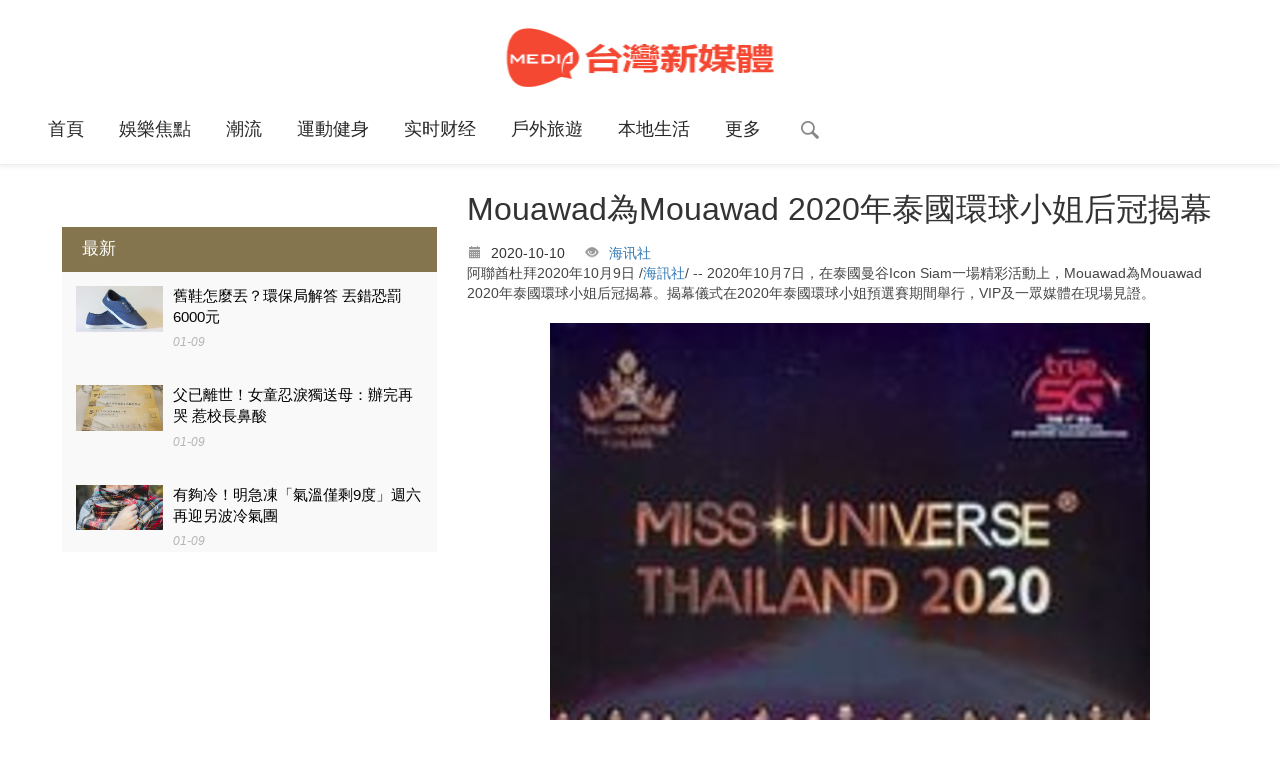

--- FILE ---
content_type: text/html;charset=UTF-8
request_url: http://twnewmedia.com/info/MouawadMouawad-2020NianTaiQiuXiaoJieHouGuanJieMu-20101016473101691998.html
body_size: 5049
content:
<!DOCTYPE html>
<html>
<head>
<title>
	Mouawad為Mouawad 2020年泰國環球小姐后冠揭幕</title>
<META name="description" content="2020年10月7日，在泰國曼谷Icon Siam一場精彩活動上，Mouawad為Mouawad 2020年泰國環球小姐后冠揭幕。揭幕儀式在2020年泰國環球小姐預選賽期間舉行，VIP及一眾媒體在現場見證。"/>
<META name="keywords" content="Mouawad為Mouawad 2020年泰國環球小姐后冠揭幕"/>
<META name="copyright" content="©版權 2009-2020 台灣新媒體" /><meta name="viewport" content="width=device-width, initial-scale=1">
<meta http-equiv="Content-Type" content="text/html; charset=utf-8" />
<link href="/page/web/0010/static/css/bootstrap.css" rel='stylesheet' type='text/css' />
<script src="/page/web/0010/static/js/jquery.min.js"></script>
<link href="/page/web/0010/static/css/style.css" rel="stylesheet" type="text/css" media="all"/>
<script type="text/javascript" src="/page/web/0010/static/js/bootstrap.js"></script>
<script src="/page/web/0010/static/js/responsiveslides.min.js"></script>
<script>
	$(function() {
		$("#slider").responsiveSlides({
			auto: true,
			nav: true,
			speed: 500,
			namespace: "callbacks",
			pager: true,
		});
	});
</script>
<script type="text/javascript" src="/page/web/0010/static/js/move-top.js"></script>
<script type="text/javascript" src="/page/web/0010/static/js/easing.js"></script>
</head>
<body>
	<div class="header">
	<div class="header-bottom">
		<div class="logo text-center">
			<a href="/">
				<img height="60" src="https://oss.ebuypress.com/up/allotment/210906/21090616395959343949.png" />
			</a>
		</div>
		<div class="navigation">
			<nav class="navbar navbar-default" role="navigation">
				<div class="wrap">
					<div class="navbar-header">
						<button type="button" class="navbar-toggle" data-toggle="collapse" data-target="#bs-example-navbar-collapse-1">
							<span class="icon-bar"></span>
							<span class="icon-bar"></span>
							<span class="icon-bar"></span>
						</button>
					</div>
					<div class="collapse navbar-collapse" id="bs-example-navbar-collapse-1">
						<ul class="nav navbar-nav">
							<li class=""><a href="/">首頁</a></li>
							<li><a href="/l/t/20070717113725676312">娛樂焦點</a></li>
									<li><a href="/l/Shang/20070717113727529316">潮流</a></li>
									<li><a href="/l/Yu/20070717113084818259">運動健身</a></li>
									<li><a href="/l/t/20070717113095184907">实时财经</a></li>
									<li><a href="/l/WenLv/20070717113080715880">戶外旅遊</a></li>
									<li><a href="/l/ShengHuo/20070717113729459922">本地生活</a></li>
									<li>
									<a href="javascript:">更多</a>
									<div class="navhide">
										<a href="/l/KeJi/20070717113733906992">科技</a>
												<a href="/l/t/20070717113723693238">遊戲設備</a>
												<a href="/l/Shang/20070717113731491202">商業</a>
												<a href="/l/JiuDian/20070717113101632976">酒店</a>
												<a href="/l/ZhiNen/20070717113090969893">智能</a>
												<a href="/l/Xin/20070717113082800271">新聞</a>
												<a href="/l/Fang/20070717113086929600">房產</a>
												<a href="/l/ShiWu/20070717113088904868">食物</a>
												<a href="/l/JianKang/20070717113099689271">健康</a>
												<a href="/l/Zi/20070717113093045691">親子</a>
												<a href="/l/Qi/20070717113721034122">汽車</a>
												<a href="/l/JiaoYu/20070717113718084165">教育</a>
												</div>
								</li>
							<li>
								<i class="ssi"><img src="/page/web/0010/static/images/search_03.png"/></i>
								<div class="ssbox clearfix">
									<input type="text" class="fl ss1" placeholder="請輸入關鍵字" id="searchData" value="" />
									<input type="submit" class="fl ss2" value="" onclick="headSearch()" />
								</div>
								<script type="text/javascript">
									function headSearch() {
										if($("#searchData").val() != null && $("#searchData").val() != ""){
											window.location.href = "/s?searchData="+$("#searchData").val();
										}else{
											alert("請輸入關鍵字");
											return false;
										}
									}
								</script>
								<script type="text/javascript">
									$(".ssi").click(function(){
										$(this).siblings(".ssbox").show();
									})
									$(document).bind("click",function(e){
								        var target = $(e.target);
								        if(target.closest(".ssbox,.ssi").length == 0){
											$(".ssbox").hide();
								        }
									})
								</script>
							</li>
							<div class="clearfix"></div>
						</ul>
						<div class="clearfix"></div>
					</div>
				</div>
			</div>
		</nav>
	</div>
</div><div class="main-body">
		<div class="wrap">
			
			<div class="col-md-4 side-bar">
				<div class="first_half">
					<div class="list_vertical">
						<section class="accordation_menu">
							<div>
								<input id="label-1" name="lida" type="radio" checked/>
								<label for="label-1" id="item1">
									<i class="ferme"></i>最新<i class="icon-plus-sign i-right1"></i>
									<i class="icon-minus-sign i-right2"></i>
								</label>
								<div class="content" id="a1">
									<div class="scrollbar" id="style-2">
										<div class="force-overflow">
											<div class="popular-post-grids">
												<div class="popular-post-grid">
															<div class="post-img">
																<a href="/info/t-2601090684.html">
																	<img src="/up/2026/0109/26010920083664649988.jpg" /></a>
															</div>
															<div class="post-text">
																<a class="pp-title" href="/info/t-2601090684.html">舊鞋怎麼丟？環保局解答 丟錯恐罰6000元</a>
																<p>01-09</p>
															</div>
															<div class="clearfix"></div>
														</div>
													<div class="popular-post-grid">
															<div class="post-img">
																<a href="/info/t-2601090683.html">
																	<img src="/up/2026/0109/26010920083617236301.jpg" /></a>
															</div>
															<div class="post-text">
																<a class="pp-title" href="/info/t-2601090683.html">父已離世！女童忍淚獨送母：辦完再哭 惹校長鼻酸</a>
																<p>01-09</p>
															</div>
															<div class="clearfix"></div>
														</div>
													<div class="popular-post-grid">
															<div class="post-img">
																<a href="/info/t-2601090682.html">
																	<img src="/up/2026/0109/26010920083566944552.jpg" /></a>
															</div>
															<div class="post-text">
																<a class="pp-title" href="/info/t-2601090682.html">有夠冷！明急凍「氣溫僅剩9度」週六再迎另波冷氣團</a>
																<p>01-09</p>
															</div>
															<div class="clearfix"></div>
														</div>
													<div class="popular-post-grid">
															<div class="post-img">
																<a href="/info/t-2601090681.html">
																	<img src="/up/2026/0109/26010920083514671901.jpg" /></a>
															</div>
															<div class="post-text">
																<a class="pp-title" href="/info/t-2601090681.html">快訊／威力彩貳獎一注獨得！頭獎槓龜 下期上看4.8億</a>
																<p>01-09</p>
															</div>
															<div class="clearfix"></div>
														</div>
													</div>
										</div>
									</div>
								</div>
							</div>
						</section>
					</div>
				</div>
				<div class="clearfix"></div>
			</div>
			<div class="col-md-8 content-right">
				<div class="blog-posts">
						<h3 class="post">
							Mouawad為Mouawad 2020年泰國環球小姐后冠揭幕</h3>
						<p class="mt_10 ifp">
							<img src="/page/web/0010/static/images/if1.png" /> 2020-10-10&nbsp;&nbsp;&nbsp;&nbsp;
							<img src="/page/web/0010/static/images/if2.png" /> <a href="https://haixunpr.org/softWare" target="_blank">海讯社</a>
							</p>
						<div class="last-article">
							<p><span style="color: rgb(70, 70, 70); font-family: Montserrat, &quot;Helvetica Neue&quot;, Helvetica, Tahoma, Arial, &quot;PingFang SC&quot;, &quot;Microsoft YaHei&quot;, SimHei, &quot;WenQuanYi Micro Hei&quot;, sans-serif; background-color: rgb(255, 255, 255);">阿聯酋杜拜2020年10月9日 /<a href="https://haixunpr.org/softWare" target="_self">海訊社</a>/ -- 2020年10月7日，在泰國曼谷Icon Siam一場精彩活動上，Mouawad為Mouawad 2020年泰國環球小姐后冠揭幕。揭幕儀式在2020年泰國環球小姐預選賽期間舉行，VIP及一眾媒體在現場見證。</span></p><p><span style="color: rgb(70, 70, 70); font-family: Montserrat, &quot;Helvetica Neue&quot;, Helvetica, Tahoma, Arial, &quot;PingFang SC&quot;, &quot;Microsoft YaHei&quot;, SimHei, &quot;WenQuanYi Micro Hei&quot;, sans-serif; background-color: rgb(255, 255, 255);"><br/></span></p><p style="text-align: center;"><span style="color: rgb(70, 70, 70); font-family: Montserrat, &quot;Helvetica Neue&quot;, Helvetica, Tahoma, Arial, &quot;PingFang SC&quot;, &quot;Microsoft YaHei&quot;, SimHei, &quot;WenQuanYi Micro Hei&quot;, sans-serif; background-color: rgb(255, 255, 255);"><img src="https://mma.prnasia.com/media2/1308710/miss_universe_thailand_2020.jpg?p=medium600" alt="Mouawad unveils the spectacular Mouawad Miss Universe Thailand 2020 Crown"/></span></p><p><br/></p><p>Mouawad第四代聯合負責人Fred Mouawad先生主持揭幕儀式，他說：「Mouawad環球小姐泰國后冠名為『真我力量』，以貼合及凸顯2020年泰國環球小姐選美盛事的主題『真正的你，真正的環球小姐』。」</p><p><br/></p><p>第五代負責人及Mouawad Diamond Impact Fund聯合創始人Jimmy Mouawad補充說：「『真我力量』后冠是精製而成的珠寶，希望傳達的訊息是，我們應該恪守自己的核心價值觀，在幫助別人的同時保持獨特，不嘗試順從外部壓力，而是透過內在美及忠於自己來找到快樂。這深刻提醒我們，每個人都獨一無二，並以自己的方式為社會作出積極貢獻。」</p><p><br/></p><p>「真我力量」后冠的設計融入歌頌泰國高貴傳統的正宗圖案，后冠的底部讓人想起大城府貴族的傳統頭飾，而上部圖案的靈感來自泰國寺廟的錯綜複雜的設計。這些圖案象徵泰國文化如何將工藝及技能的價值與美感交織在一起，以及才智及才能為何一直被視為貴族的精髓。</p><p><br/></p><p>Mouawad「真我力量」后冠以18k金精製而成，鑲有珍貴的寶石，這些寶石除了是泰國國旗的顏色之外，也各自帶有更深層的象徵意義：白色，代表伴隨真實、真誠及內在智慧而來的純淨無暇；紅色，象徵忠於自己時所釋出的強大力量；而藍色，則代表尋求真理及過有意義生活時所散發的典雅氣派。</p><p><br/></p><p>泰國環球小姐選美比賽將於2020年10月10日在Icon Siam迎來高潮，屆時將宣佈2020年泰國環球小姐冠軍得主，並以Mouawad環球小姐「真我力量」后冠加冕。</p><p><br/></p><p>海外社媒營銷：<a href="https://easybase.cc/" target="_self">https://easybase.cc</a></p><p>全球新聞發布：<a href="https://haixunpr.org/" target="_self">https://haixunpr.org/</a></p><p>中國品牌營銷：<a href="https://haixunpr.com/" target="_self">https://haixunpr.com/</a></p></div>
						<div class="iftxtb">
							<i class="fa fa-warning mr5"></i>免責聲明：本文轉載自其它媒體，轉載目的在於傳遞更多信息，並不代表本網贊同其觀點和對其真實性負責，亦不負任何法律責任。本站所有資源全部收集於互聯網，分享目的僅供大家學習與參考，如有版權或知識產權侵犯等，請給我們留言。</div>
					</div>
				</div>
			<div class="clearfix"></div>
		</div>
	</div>
	
	<div class="footer">
	<div class="footer-top">
		<div class="wrap">
			<div class="col-md-12 col-xs-16 col-sm-12 footer-grid">
				<h4 class="footer-head">
					友情鏈接</h4>
				<ul class="cat">
					<li><a href="http://hkfund.club/" target="_blank">香港金融圈</a></li>
					<li><a href="http://hkdaily.net/" target="_blank">香港日報</a></li>
					<li><a href="http://hklisting.top/" target="_blank">香港頭條</a></li>
					<li><a href="http://weeklyhongkong.com/" target="_blank">香港週報</a></li>
					<li><a href="http://macaomorning.com/" target="_blank">澳門早報</a></li>
					<li><a href="http://lotusbnews.com/" target="_blank">蓮花新聞網</a></li>
					<li><a href="http://macaoweekly.com/" target="_blank">澳門周刊</a></li>
					<li><a href="http://taiwanweekly.com/" target="_blank">台灣週報</a></li>
					<li><a href="http://taibeitv.com/" target="_blank">台北電視台</a></li>
					<li><a href="http://twnewmedia.com/" target="_blank">台灣新媒體</a></li>
					<li><a href="http://hotintaiwan.com/" target="_blank">台灣焦點</a></li>
					<li><a href="http://tvbdaily.com/" target="_blank">香港娛樂日報</a></li>
					<li><a href="http://caifutw.com/" target="_blank">財富台灣</a></li>
					<li><a href="http://haixunshe.net/" target="_blank">香港財富網</a></li>
					<li><a href="http://gcadigitalassets.com/" target="_blank">金融數字期刊</a></li>
					<li><a href="http://haixunpress.cn/" target="_blank">传媒日报社</a></li>
					<li><a href="http://cainews.com.cn/" target="_blank">财经新闻网</a></li>
					<li><a href="http://newsnews.com.cn/" target="_blank">中华新闻网</a></li>
					<li><a href="http://tournow.com.cn/" target="_blank">立马旅游网</a></li>
					<li><a href="http://5g-module.com/" target="_blank">5G模组新闻网</a></li>
					<li><a href="http://waimaotuiguang.top/" target="_blank">外贸营销期刊</a></li>
					</ul>
			</div>
			<div class="clearfix"></div>
		</div>
	</div>
	<div class="footer-bottom">
		<div class="wrap">
			<div class="copyrights col-md-12 text-center">
				<p>
					©版權 2009-2020 台灣新媒體&nbsp;&nbsp;
					&nbsp;&nbsp;
					<a href="/m" target="_blank" style="color:#fff">聯繫我們</a>&nbsp;&nbsp;
					<a href="/siteMap" target="_blank" style="color:#fff">SiteMap</a>
				</p>
			</div>
			<div class="clearfix"></div>
		</div>
	</div>
</div>

<script type="text/javascript">
	$(document).ready(function() {
		$().UItoTop({
			easingType: 'easeOutQuart'
		});
	});
</script>
<a href="#to-top" id="toTop" style="display: block;">
	<span id="toTopHover" style="opacity: 1;">
	</span>
</a></body>
</html>

--- FILE ---
content_type: text/css
request_url: http://twnewmedia.com/page/web/0010/static/css/style.css
body_size: 12505
content:
body{	padding:0;	font-family: 'Varela Round', sans-serif;	background:#fff;	word-break: break-word;}body a{    transition:0.5s all;	-webkit-transition:0.5s all;	-moz-transition:0.5s all;	-o-transition:0.5s all;	-ms-transition:0.5s all;	font-weight:400;	font-family: 'Varela Round', sans-serif;}input[type="button"],input[type="submit"]{	transition:0.5s all;	-webkit-transition:0.5s all;	-moz-transition:0.5s all;	-o-transition:0.5s all;	-ms-transition:0.5s all;}h1,h2,h3,h4,h5,h6{	margin:0;			font-weight:400;	font-family: 'Varela Round', sans-serif;}	p{	margin:0;	font-family: 'Open Sans', sans-serif;}ul{	margin:0;	padding:0;}label{	margin:0;}/*-----start-header----*/.wrap {	width:90%;	margin:0 auto;	}.header-top {    background-color: #000;    padding: 6px 0 8px 0;}.top-menu {    padding: 0 15px;	float:left;}.num {    float: right;}.num p {    color: #dddddd;    font-size: 0.93em;    text-decoration: none;    font-weight: 400;    text-transform: capitalize;}.top-menu  ul li {	display:inline-block;    margin-right: 19px;}.top-menu ul li a {    color: #dddddd;    font-size: 0.93em;	text-decoration:none;	font-weight: 400;	text-transform:capitalize;}.top-menu ul li a:hover {	color:#fff;}.header-bottom {    padding: 2em 0 0.8em 0;	border-bottom: 1px solid #eee;	box-shadow: -3px -3px 3px 0 rgba(255, 255, 255, 0.19) , 3px 0 3px 0 rgba(255, 255, 255, 0.19) , 0 3px 3px 0 rgba(216, 210, 210, 0.23);	-webkit-box-shadow: -3px -3px 3px 0 rgba(255, 255, 255, 0.19) , 3px 0 3px 0 rgba(255, 255, 255, 0.19) , 0 3px 3px 0 rgba(216, 210, 210, 0.23);	-o-box-shadow: -3px -3px 3px 0 rgba(255, 255, 255, 0.19) , 3px 0 3px 0 rgba(255, 255, 255, 0.19) , 0 3px 3px 0 rgba(216, 210, 210, 0.23);	-moz-box-shadow: -3px -3px 3px 0 rgba(255, 255, 255, 0.19) , 3px 0 3px 0 rgba(255, 255, 255, 0.19) , 0 3px 3px 0 rgba(216, 210, 210, 0.23);	-ms-box-shadow: -3px -3px 3px 0 rgba(255, 255, 255, 0.19) , 3px 0 3px 0 rgba(255, 255, 255, 0.19) , 0 3px 3px 0 rgba(216, 210, 210, 0.23);}.logo a {}.navigation {    margin-top: 15px;}.navbar-nav {	float: left;	margin: 0;}.caret {	margin-left: 3px;}.content.title h1 span.demo {	display: inline-block;	font-size: .5em;	padding: 10px;	background: #fff;	color: #333;	vertical-align: top;}.content.title .back-to-article {	position: absolute;	bottom: -20px;	left: 20px;}.content.title .back-to-article a {	padding: 10px 20px;	background: #f60;	color: #fff;	text-decoration: none;}.content.title .back-to-article a:hover {	background: #84754e;}.content.title .back-to-article a i {	margin-left: 5px;}.content.white {	background: #fff;    padding: 1em 0;}.content.black {	background: #000;}.content.black p {	color: #999;}.content.black p a {	color: #08c;}.navbar {	position: relative;	min-height: 50px;	margin-bottom: 0!important;	border: 1px solid transparent;}.navbar-default {	background-color: #fff;	border-color: #fff;}.navbar-brand {	float: left;	padding: 7px 0 0 0!important;	font-size: 18px;	line-height: 0px!important;	height: 0px!important;	text-transform: uppercase;}.navbar-default .navbar-nav>li>a {	color: #282828;	font-size: 1.4em;}.navbar-default .navbar-nav > .active > a, .navbar-default .navbar-nav > .active > a:hover, .navbar-default .navbar-nav > .active > a:focus {	color: #84754e;	background-color: #fff;}.navbar-nav > li {	margin: 15px 35px 0 0;}.navbar-nav>li>a {	padding: 0px;}.navbar-default .navbar-nav>li>a:hover,.navbar-default .navbar-nav>li>a.active {	color:#84754e;}.navbar-default .navbar-nav>.open>a, .navbar-default .navbar-nav>.open>a:hover, .navbar-default .navbar-nav>.open>a:focus {	background-color: #fff;	color: #000;}.navbar-default .navbar-brand span{	color:#ee5656!important;}.navbar-default .navbar-toggle:hover, .navbar-default .navbar-toggle:focus {	background-color: #84754E;}.navbar-default .navbar-toggle .icon-bar {	background-color:#84754E;}.navbar-toggle {	position: relative;	float: right;	margin-right: 0;	padding: 9px 10px;	margin-top: 0px;	margin-bottom: 8px;	background-color: #F9F9F9!important;	background-image: none;	border: 1px solid transparent;	border-radius: 4px;	-ms-border-radius: 4px;	-o-border-radius: 4px;	-webkit-border-radius: 4px;}.navbar-default .navbar-toggle {	border-color: #84754E;}.dropdown-menu .divider {	height: 0;	margin: 0;	overflow:none;	background: none;}.dropdown-menu .divider {	border-bottom: 1px solid #E8E7EC;	padding: 3px 0;}.main-content {	padding: 3em 0;}.dropdown-menu {	min-width: 200px;	top: 175%;}.dropdown-menu.columns-2 {	min-width: 400px;}.dropdown-menu.columns-3 {	min-width: 600px;}.dropdown-menu li a {	padding: 5px 15px;	font-weight: 300;}.multi-column-dropdown {	list-style: none;}.multi-column-dropdown li a {	display: block;	clear: both;	line-height: 1.428571429;	color: #333;	white-space: normal;}.multi-column-dropdown li a:hover {	text-decoration: none;	color: #84754E;	background: none;}	@media (max-width:767px) {	.dropdown-menu.multi-column {		min-width: 240px !important;		overflow-x: hidden;	}}@media (max-width:640px) {	.navbar-nav {		margin: 0;		margin-left: 0em;	}}/*-- search-starts --*/.sb-search {	position: absolute;	right:84px;	width: 0%;	min-width:30px;	height:45px;	float: right;	overflow: hidden;	-webkit-transition: width 0.3s;	-moz-transition: width 0.3s;	transition: width 0.3s;	-webkit-backface-visibility: hidden;}.sb-search-input {	position: absolute;	top: 0;	left: 0;	border: none;	outline: none;	background:#F9F9F9;	width: 96%;	height:45px;	margin: 0;	z-index: 10;	padding: 5px 15px;	font-size: 15px;	color: #B8B7B7;}.sb-search-input::-webkit-input-placeholder {	color: #ffffff;}.sb-search-input:-moz-placeholder {	color: #ffffff;}.sb-search-input::-moz-placeholder {	color: #efb480;}.sb-search-input:-ms-input-placeholder {	color: #ffffff;}.sb-icon-search,.sb-search-submit  {	width:30px;	height:45px;	display: block;	position: absolute;	right: 0;	top: 0;	padding: 0;	margin: 0;	line-height:71px;	text-align: center;	cursor: pointer;}.sb-search-submit {	background: #e2dee0 url('../images/search.png') no-repeat 0 0;	-ms-filter: "progid:DXImageTransform.Microsoft.Alpha(Opacity=0)"; /* IE 8 */    filter: alpha(opacity=0); /* IE 5-7 */    color: transparent;	border: none;	outline: none;	z-index: -1;	-webkit-appearance: none;}.sb-icon-search {    background:#fff url('../images/search.png') no-repeat 0px 0px;	z-index: 90;}/* Open state */.sb-search.sb-search-open,.no-js .sb-search {	width:25%;}.sb-search.sb-search-open .sb-icon-search,.no-js .sb-search .sb-icon-search {	color: #fff;	z-index: 11;}.sb-search.sb-search-open .sb-search-submit,.no-js .sb-search .sb-search-submit {	z-index: 90;}/*-- search-ends --*/.breaking_news {    float: left;    padding: 20px 40px;    background-color: #F3F3F3;	position:relative;}.breaking_news h2 {    color: #000;    font-size: 1.5em;}.breaking_news:after {    content: '';    position: absolute;    right: -7%;    top: 37%;    border-left: 10px solid #F9F9F9;    border-right: 10px solid #F9F9F9;    border-bottom: 14px solid #F3F3F3;    transform: rotate(90deg);}.marquee {    width: 80%;    margin-left:15%;    color: #777;    font-size: 1em;    padding: 20px 0;    color: #84754E;    overflow: hidden;}.move-text {    background-color: #F9F9F9;	margin-bottom:1em;}.marquee1 {    float: left;    margin-right: 6em;}.marquee2 {    float: right;}a.breaking {    color: #84754E;    font-size: 1em;    font-family: 'Open Sans', sans-serif;    font-weight: 400;}/*--- slider-css --*/.slider {	position: relative;}.rslides {  position: relative;  list-style: none;  overflow: hidden;  width: 100%;  padding: 0;  margin: 0;  }.rslides li {  -webkit-backface-visibility: hidden;  position: absolute;  display: none;  width: 100%;  left: 0;  top: 0;  }.rslides li:first-child {  position: relative;  display: block;  float: left;  }.rslides img {  display: block;  height: auto;  float: left;  width: 100%;  border: 0;  }.caption{	width: 100%;	position: absolute;	bottom: 0%;	left: 0%;	background-color: rgba(0, 0, 0, 0.58);	padding: 15px 10px 15px 10px;}.caption h3{	color: #FFF;	font-weight: 700;	font-size: 1.8em;	text-transform: uppercase;}.caption p{	color: #FFF;	line-height: 1.5em;	font-size: 0.875em;	text-align: center;	margin:1em 0 1.5em 0;}a.morebtn{	background:#3D3D3D;	padding:0.8em 0;	display:block;	font-size:0.875em;	text-transform:uppercase;	color:#FFF;	width:20%;	margin:0 auto;	transition:0.5s all ease;	-webkit-transition:0.5s all ease;	-moz-transition:0.5s all ease;	-o-transition:0.5s all ease;	-ms-transition:0.5s all ease;}a.morebtn:hover{	background:#585686;}.callbacks_tabs a:after {	content: "\f111";	font-size: 0;	font-family: FontAwesome;	visibility: visible;	display: block;	height: 12px;	width: 12px;	display: inline-block;	border: 2px solid #747474;}.callbacks_here a:after{	border: 2px solid #FFF;}.callbacks_tabs a{	visibility:hidden;}.callbacks_tabs li{	display:inline-block;}ul.callbacks_tabs.callbacks1_tabs {	position: absolute;	bottom: 14px;	z-index: 999;	left: 13px;	display:none;}.callbacks_nav {  position: absolute;  -webkit-tap-highlight-color: rgba(0,0,0,0);  top: 50%;  left: 0;  opacity: 0.7;  z-index: 3;  text-indent: -9999px;  overflow: hidden;  text-decoration: none;  height: 61px;  width: 38px;  /* background: transparent url("../images/themes.gif") no-repeat left top; */  margin-top: -45px;  }.callbacks_nav.next {  left: auto;  background-position: right top;  right: 0; } .caption a {    color: #fff;    font-size: 1.4em;    text-decoration: none;}.caption a:hover {    color: #84754e;}/*-- responsive-mediaquries --*/@media(max-width:1080px){	.caption {		width: 75%;	}}@media(max-width:1024px){	.caption {		width: 75%;	}}@media(max-width:768px){	.caption {		width: 70%;	}}@media(max-width:640px){	.caption {		width: 80%;	}}@media(max-width:480px){	.caption {		width: 85%;	}	.callbacks_nav {	  	top: 60%;	 }	.callbacks_tabs a:after {		height:4px;		width: 4px;	}	ul.callbacks_tabs.callbacks1_tabs {		bottom: 10px;		left: 4px;	}}@media(max-width:320px){	.caption {		width: 98%;	}	.callbacks_nav {	  	top: 63%;	 }	a.morebtn {		width: 50%;		font-size: 0.8em;		padding:0.6em 0.5em; 	}	.callbacks_tabs a:after {		height:4px;		width: 4px;	}	ul.callbacks_tabs.callbacks1_tabs {		bottom: 10px;		left: 4px;	}}.main-body {    padding: 0px 0 2em 0;    margin-top: 20px;}h3.title-head {    font-size: 2.5em;    color: #84754E;    padding: 5px 10px 7px;	text-transform: Capitalize;}.articles header {    border-bottom: 1px solid #84754e;}.articles {    margin: 4em 0;}.article {	border-bottom: 1px solid #eee;    margin-top: 2.5em;    padding-bottom: 2em;}.article:last-child {    border: none;}.article-left {    width: 50%;    float: left;	margin-right:3%;}.article-right {    float: right;    width: 47%;}.article-left img {    width: 100%;	opacity:0.8;    transition:0.5s all;	-webkit-transition:0.5s all;	-moz-transition:0.5s all;	-o-transition:0.5s all;	-ms-transition:0.5s all;}.article-left img:hover {	opacity:1;    transition:0.5s all;	-webkit-transition:0.5s all;	-moz-transition:0.5s all;	-o-transition:0.5s all;	-ms-transition:0.5s all;}a.title {    font-size: 1.9em;    color: #000;}a.title:hover {	color:#84754e;}.article-title p {    color: #B5B3B3;    font-size: 0.875em;    font-style: italic;    margin: 0.5em 0;	text-transform: uppercase;}span.glyphicon.glyphicon-comment,span.glyphicon.glyphicon-eye-open,span.glyphicon.glyphicon-thumbs-up,.glyphicon.glyphicon-time {    font-size: 10px;    margin: 0 4px 0 20px;}a.span_link {    color: #C5C5C5;}a.span_link:hover {    color: #84754e;}.article-text p {    color: #777;    line-height: 2em;    margin: 1.5em 0 0.8em 0;    font-size: 0.95em;}.article-text a {	font-size:1em;	color:#000;}.article-text a {    float: right;}.article-text a:hover {	color:#000;}.article-left iframe {	min-height:200px;}.life-style header {    border-bottom: 1px solid #84754e;    padding-bottom: 4px;}.life-style-left-grid {	float:left;	width:48%;	margin-right:4%;}.life-style-left-grid img,.life-style-right-grid img {	width:100%;	margin-bottom: 1em;}.life-style-right-grid {	float:left;	width:48%;}.life-style-grids {    margin-top: 2em;}/*-- technology-page --*/.tech-main {	margin:1.5em 0;	}.tech img {    width: 100%;}.tech {	width:32%;	float:left;	}.technology {    margin-bottom: 4em;}.tech-middle {	margin:0 2%;	}.world-news-grid {	width:31.5%;	float:left;	margin-right:2.75%;	margin-top: 3%;}.world-news-grid img {	width:100%;	margin-bottom: 0.5em;}.world-news-grid:nth-child(3){	margin-right:0;}.world-news-grid p {    color: #777;    line-height: 2em;    margin: 0.5em 0 0.8em 0;    font-size: 0.95em;}.latest-articles {    margin-top: 2em;}.latest-articles header {    border-bottom: 1px solid #84754e;    padding-bottom: 4px;}/*-- //technology-page --*//*-- side-bar --*/p.sign {    color: #202021;    font-size: 0.875em;    font-weight: normal;    line-height: 1.5em;    margin: 0 0 8px 0;}h1.side-title-head {    font-size: 1.7em;    margin-bottom: 0.5em;    color: #84754e;}h3.side-title-head {    font-size: 1.7em;    margin-bottom: 0.5em;    color: #84754e;}.newsletter input[type="text"] {    width: 72%;    padding: 7px 10px;    border: none;    font-size: 0.9em;    font-weight: 600;    color: #D2D2D2;    outline: none;    background: #fff;    font-weight: 400;    border: 1px solid #D2D2D2;    margin: 5px 0;}.newsletter input[type="submit"] {    color: #fff;    font-size: 0.9em;    width: 27%;    border: none;    padding: 8px 0;    outline: none;    background: #1f1f1f;    text-transform: uppercase;    text-align: center;    margin-left: -5px;}.newsletter input[type="submit"]:hover {	background-color:#84754e;}.newsletter {    padding: 15px;    border: 1px solid #F5F5F5;    background-color: #FDFDFD;}.accordation_menu label {	line-height:43px;	font-weight:400;}.accordation_menu label{	display: block;	position: relative;	padding:0px 20px;	height:45px;	cursor: pointer;	z-index: 20;	transition: background-color .7s;	-webkit-transition: background-color .7s;	-moz-transition: background-color .7s;	-o-transition: background-color .7s;	-ms-transition: background-color .7s;	margin-bottom: 1px;	border-bottom: 1px solid #84754e;}.accordation_menu input{	display: none;}/*** Right Icon ***/.accordation_menu label i.i-right1,.accordation_menu label i.i-right2{	float:right;	margin-right:15px;	padding:6px 0 0 0;	transition:all .7s;	-webkit-transition:all .7s;	-moz-transition:all .7s;	-o-transition:all .7s;	-ms-transition:all .7s;}.accordation_menu label i.i-right2{	display:none;}.accordation_menu input:checked + label i.i-right1{	display:none;}.accordation_menu input:checked + label i.i-right2{	display:block;}/*** .content Class *********************/.content{	position: relative;	height: 0px;	margin-top: -1px;	overflow:hidden;	z-index: 10;	-webkit-transition: height 0.3s ease-in-out, box-shadow 0.6s linear;	-moz-transition: height 0.3s ease-in-out, box-shadow 0.6s linear;	-o-transition: height 0.3s ease-in-out, box-shadow 0.6s linear;	-ms-transition: height 0.3s ease-in-out, box-shadow 0.6s linear;	transition: height 0.3s ease-in-out, box-shadow 0.6s linear;}.content h4{	padding:8px 0 7px 15px;}.content h6{	padding:8px 15px 10px 15px;	margin:10px;	border-top:1px solid #999999;}.content h6 i{	padding:0 5px;	font-size:10px;}.accordation_menu input:checked ~ div.content{	height:280px;	background:#f9f9f9;}/*** For Change Animation Effects ****/.accordation_menu input:checked ~ .content p{       	-webkit-animation: zoomIn .7s 1;	animation: zoomIn .7s 1;}.accordation_menu input:checked ~ .content h6{       	-webkit-animation: fadeIn 2s 1;	animation: fadeIn 2s 1;}.accordation_menu a, .accordation_menu p{}.accordation_menu h4{	color: #01C675;	padding: 15px 0 15px 15px;	font-size: 1.2em;	font-weight: 600;            /*Main Color*/}.accordation_menu label{	background: #84754e;                         	color:#fff;	font-size:17px;}.accordation_menu label:hover{                 	background:#fff;           /*Main Color*/	color:#555;}.accordation_menu input:checked + label,.accordation_menu input:checked + label:hover{ 	background: #84754e;	color: #fff;    font-size:17px;	    font-family: 'Varela Round', sans-serif;}.list_vertical {	margin:3em 0;}.side-bar-article img {    width: 100%;}.side-bar-article {	position:relative;	margin-top:15px;}.side-bar-article-title {	position:absolute;	bottom:0;	left:0;	background-color:rgba(0, 0, 0, 0.58);	padding:0.5em 0.5em;}.side-bar-article-title a {    color: #fff;    font-size: 1.4em;    text-decoration: none;}.side-bar-article-title a:hover {    color: #fff;}.tags{	margin:3em 0;}.tags header {    border-bottom: 1px solid #84754e;    padding-bottom: 4px;	margin-bottom: 1em;}.tags a:hover {	color:#84754E;}a.tag1 {    font-size: 1.8em;    margin: 0px 10px 0 0;}a.tag2 {    font-size: 1.3em;    margin: 0px 10px 0 0;}a.tag3 {    font-size: 1.5em;    margin: 0px 10px 0 0;}a.tag4 {    font-size: 1.8em;    margin: 0px 10px 0 0;}a.tag5 {    font-size: 1.9em;    margin: 0px 10px 0 0;}a.tag6 {    font-size: 1.4em;    margin: 0px 10px 0 0;}a.tag7 {    font-size: 1.1em;    margin: 0px 10px 0 0;}a.tag8 {    font-size: 1.6em;    margin: 0px 10px 0 0;}a.tag9 {    font-size: 1em;    margin: 0px 10px 0 0;}a.tag10 {    font-size: 0.9em;    margin: 0px 10px 0 0;}a.tag11 {    font-size: 1.2em;    margin: 0px 10px 0 0;}a.tag12 {    font-size: 1.8em;    margin: 0px 10px 0 0;}a.tag13 {    font-size: 1.5em;    margin: 0px 10px 0 0;}a.tag14 {    font-size: 1.2em;    margin: 0px 10px 0 0;}a.tag15 {    font-size: 1.1em;    margin: 0px 10px 0 0;}a.tag16 {    font-size: 1.5em;    margin: 0px 10px 0 0;}a.tag17 {    font-size: 1.5em;    margin: 0px 10px 0 0;}a.tag18 {    font-size: 1.8em;    margin: 0px 10px 0 0;}a.tag19 {    font-size: 1em;    margin: 0px 10px 0 0;}a.tag20 {    font-size: 1.2em;    margin: 0px 10px 0 0;}.tags a{	text-decoration:none;		color: #9C9C9C;}.tags p {    font-size: 1.3em;}h3.title-popular {    font-size: 2.5em;    color: #84754E;    padding: 5px 10px 7px;	text-transform: Capitalize;}.popular-news header {    border-bottom: 1px solid #84754e;    padding-bottom: 4px;    margin-bottom: 1em;}.popular-grid {    margin-top: 2em;	margin-bottom: 4em;}.popular-grid iframe {	height:250px;}.popular-grid img {	width:100%;	margin-bottom:0.8em;}.c-image{	float:left;	width:48%;	margin-right:3%;}.c-image img {	width:100%;}.c-text {	float:left;	width:49%;}.sc-image{	float:left;	width:30%;	margin-right:3%;}.sc-image img {	width:100%;}.sc-text {	float:left;	width:67%;}.s-grid-left {	float:left;	width:49%;	margin-right:2%;}.s-grid-right {	float:right;	width:49%;}.s-grid-small{	margin-top:1.5em;}a.power {    display: block;    font-size: 1.4em;    color: #000;	margin-top: 0.5em;}.sc-text p {    color: #B5B3B3;    font-size: 0.875em;    font-style: italic;    margin: 0.5em 0;	text-transform: uppercase;}a.power:hover {	color: #84754e;}.c-text h6 {	color:#000;	font-size:0.95em;	font-weight:300;	text-transform:uppercase;}.c-text p {    color: #B5B3B3;    font-size: 0.875em;    font-style: italic;    margin: 0.5em 0;}.sc-text h6 {	color:#000;	font-size:0.95em;	font-weight:300;	text-transform:uppercase;}a.reu {	font-size: 1em;    color: #84754e;    float: right;	text-decoration: underline;}a.reu:hover {    color: #000;}.sports-top {	margin-bottom:2em;}.cricket {    margin-top: 3em;}.popular-grid p {    color: #B5B3B3;    font-size: 0.875em;    font-style: italic;    margin: 0.5em 0;	text-transform: uppercase;}.cricket header {    border-bottom: 1px solid #84754e;    padding-bottom: 4px;	margin-bottom:2em;}.popular-post-grid{	padding:1em;}.post-img {	float:left;	width:25%;	margin-right:3%;}.post-img img {	width:100%;}.post-text {	float:left;	width:72%;}.post-text p {    color: #B5B3B3;    font-size: 0.875em;    font-style: italic;    margin: 0.5em 0;	text-transform: uppercase;}a.pp-title {    font-size: 1.05em;    color: #000;}a.pp-title:hover {    color: #84754e;}.response-text-right p {    font-size: 0.95em;    margin: 0 0 1em;    line-height: 2em;    color: #AFAFAF;}.media-left.response-text-left a {    color: #000;    font-size: 1em;    display: block;    margin-top: 6px;}.media-body.response-text-right ul li {	color: #84754e;    font-size: 0.95em;	display:inline-block;}.media-body.response-text-right ul li a{    color: #CECECE;    font-size: 1em;    display: block;    margin-top: 6px;	margin-left:2em;}.media-body.response-text-right ul li a:hover {	color:#a71930;}.response {    padding: 1em;}.scrollbar{	float: left;	height:280px;	width:100%;	overflow-y: scroll;}.force-overflow{	min-height: 330px;}#style-2::-webkit-scrollbar-track{	-webkit-box-shadow: inset 0 0 6px rgba(0,0,0,0.3);	background-color:#fff;}#style-2::-webkit-scrollbar{	width:5px;	background-color: #84754e;}#style-2::-webkit-scrollbar-thumb{	-webkit-box-shadow: inset 0 0 6px rgba(0,0,0,.3);	background-color: #84754e;}/*-- Short Codes --*/a#home-tab,a#profile-tab,a#myTabDrop1 {    padding: 12px! important;}.show-grid [class^=col-] {    background: #fff;  text-align: center;  margin-bottom: 10px;  line-height: 2em;  border: 10px solid #f0f0f0;}.show-grid [class*="col-"]:hover {  background: #e0e0e0;}.grid_3{	margin-bottom:2em;}.xs h3, h3.m_1{	color:#000;	font-size:1.7em;	font-weight:300;	margin-bottom: 1em;}.grid_3 p{  color: #999;  font-size: 0.85em;  margin-bottom: 1em;  font-weight: 300;}.grid_4{	background:none;	margin-top:50px;}.label {  font-weight: 300 !important;  border-radius:4px;  	-webkit-border-radius: 4px;	-o-border-radius: 4px;	-moz-border-radius: 4px;	-ms-border-radius: 4px;}  .grid_5{	background:none;	padding:2em 0;}.grid_5 h3, .grid_5 h2, .grid_5 h1, .grid_5 h4, .grid_5 h5, h3.hdg, h3.bars {	color: #000;    font-size: 2em !important;    margin: 0 0 1em;}.table > thead > tr > th, .table > tbody > tr > th, .table > tfoot > tr > th, .table > thead > tr > td, .table > tbody > tr > td, .table > tfoot > tr > td {  border-top: none !important;}.tab-content > .active {  display: block;  visibility: visible;}.pagination > .active > a, .pagination > .active > span, .pagination > .active > a:hover, .pagination > .active > span:hover, .pagination > .active > a:focus, .pagination > .active > span:focus {  z-index: 0;}.badge-primary {  background-color: #03a9f4;}.badge-success {  background-color: #8bc34a;}.badge-warning {  background-color: #ffc107;}.badge-danger {  background-color: #e51c23;}.grid_3 p{  line-height: 2em;  color: #888;  font-size: 0.9em;  margin-bottom: 1em;  font-weight: 300;}.bs-docs-example {  margin: 1em 0;}section#tables  p { margin-top: 1em;}.tab-container .tab-content {  border-radius: 0 2px 2px 2px;  	-webkit-border-radius:  0 2px 2px 2px;	-o-border-radius:  0 2px 2px 2px;	-moz-border-radius:  0 2px 2px 2px;	-ms-border-radius:  0 2px 2px 2px;  border: 1px solid #e0e0e0;  padding: 16px;  background-color: #ffffff;}.table td, .table>tbody>tr>td, .table>tbody>tr>th, .table>tfoot>tr>td, .table>tfoot>tr>th, .table>thead>tr>td, .table>thead>tr>th {  padding: 15px!important;}.tab-content > .active {  display: block;  visibility: visible;}.label {  font-weight: 300 !important;}.label {  padding: 4px 6px;  border: none;  text-shadow: none;}.nav-tabs {  margin-bottom: 1em;}.alert {  font-size: 0.85em;}h1.t-button,h2.t-button,h3.t-button,h4.t-button,h5.t-button {line-height:1.8em;  margin-top:0.5em;  margin-bottom: 0.5em;}li.list-group-item1 {  line-height: 2.5em;}.input-group {  margin-bottom: 20px;  }.in-gp-tl{padding:0;}.in-gp-tb{padding-right:0;}.list-group {  margin-bottom: 48px;} ol {  margin-bottom: 44px;}h2.typoh2{    margin: 0 0 10px;}h2.heading {    color: #2C333D;    font-size: 2.5em;    text-transform: uppercase;}.typrography {    padding: 5em 0;}.grid_3 h3 {	padding-bottom: .5em;    font-size: 3em;    color: #84754E;}.grid_4 h3 {	color: #666161;	padding-bottom:0;	font-size: 2em;    letter-spacing: 0;}.grid_4 h3 {	padding: 12px 0;}.grid_5 h1, h2, h3, h4, h5, h6 {	padding: 12px 0;	padding: 0;}h3.first {	padding-bottom: .5em;    font-size: 2.8em;    color: #84754E;}.input-group {    margin-bottom: 20px;}h3.bars {    padding-bottom: .5em;    font-size: 3em;    color: #84754E;}.page-header h1 {    padding-bottom: .5em;    font-size: 3em;    color: #84754E;}section#tables h2 {    padding-bottom: .5em;    font-size: 2.8em;    color: #84754E;}div#myTabContent {    margin-top: 0.5em;}/*-- //Short Codes --*/.breadcrumb {    padding: 10px 17px;    list-style: none;    background-color: #FCFCFC;    border-radius: 0;	margin-bottom: 3em;	margin-top: 2em;}.breadcrumb > li a {    color: #84754E;    font-size: 0.9em;}.breadcrumb > .active {    color: #C7C7C7;}.categories {    padding: 15px;    border: 1px solid #F5F5F5;    background-color: #FDFDFD;    margin-bottom: 2em;}.categories header {    margin-bottom: 1em;}.categories ul li {	list-style-type:none;	margin:0 0 10px 0;}.categories ul li a {	color:#000;	font-size:1.1em;	text-decoration:none;}.categories ul li a:hover {	color:#84754E;}.last-article {	background: #fff;	padding: 0 0 2em 0em;}.last-article img{	max-width: 80%;}p.artext {	color: #9F9F9F;    font-size: 1.1em;    line-height: 2em;    font-weight: 400;	margin-top: 1.5em;}.client-message{	color: #D2D2D2;    font-size: 1em;    line-height: 1.8em;    font-weight: 400;}.last-article h3 {	color: #333333;	font-size: 1.6em;	font-weight:700;		margin:1.5em 0;}ul.categories {	margin:2em 0;}ul.categories li {	display:inline-block;	margin:0 1em 0 0;}ul.categories li a {	color: #74797e;    background: #F3F3F3;    text-decoration: none;    padding: 4px 10px 6px;    font-size: 1.1em;    font-weight: 500;}ul.categories li a:hover {	background-color:#D8D8D8;	color:#000;}.share_grid ul li a i {    width: 35px;    height: 35px;    background: url('../images/img-sprite.png') no-repeat 0px 0px;    display: inline-block;	float:left;}.share_grid ul li {	list-style-type: none;    padding-top: 1em;    border-bottom: 1px solid #eee;    padding-bottom: 1em;}.share_grid h3 {    font-size: 1.8em;    padding-bottom: 0.5em;    padding-top: 0.5em;    width: 100%;    border-bottom: 1px solid #eee;}.share_grid ul li a {	display:block;	font-family: 'Open Sans', sans-serif;    font-weight: 400;}.share_grid ul li a:hover {	opacity:0.7;	}.share_grid ul li span {    display: block;    font-size: 1em;    color: #84754E;}.views{    float: left;	    width: 74%;	    margin-left: 10px;}.share_grid ul li label {    font-size: 0.9em;    color: #000000;    font-weight: 400;}.share_grid ul li a i.facebook {	background-position: -150px 0px;}.share_grid ul li a i.twitter {	background-position: -186px 0px;}.share_grid ul li a i.linkedin {	background-position: -221px 0px;}.share_grid ul li a i.pinterest {	background-position: -258px 0px;}.share_grid ul li a i.email {	background-position: -295px 0px;}.client {	float:left;	width:8%;	margin-right:7%;}.client img {	width:100%;	border-radius:50%;	-web-kit-border-radius:50%;	-o-border-radius:50%;	-ms-border-radius:50%;	}.client-message {	float:left;	width:70%;}.blog-posts h3 {    line-height: 1.5em;    font-size: 2.5em;    font-weight: 400;}.content-left {    padding-left: 0;}.side-bar {    padding-right: 0;	padding-left:30px;}.blog-posts {	/*border-left:1px solid #eee;	*/	padding-left:15px;}.blog-posts iframe {	width:100%;	height:400px;}.client-message i.fa.fa-calendar {	font-size: 10px;	margin-right: 6px;	vertical-align: baseline;}.response h4 {    color: #000000;    font-size: 1.5em;    font-weight: 600;	margin-bottom:1.5em;}.related-posts{	margin:4em 0;	}.thumbnail {	border-radius:0;	margin-bottom: 14px;}.related-grids h5 a {    color: #B1B0AE;	font-size: 1em;}.related-grids h5 a:hover {    color: #84754e;}.related-grids {    padding: 0 5px;}a.thumbnail:hover, a.thumbnail:focus, a.thumbnail.active {    border-color: #84754e;}.related-posts h4 {    color: #000000;    font-size: 1.5em;    font-weight: 600;    margin-bottom: 1em;}.response-text-left h5 a {	text-decoration: none;	color: #37393d;}.response-text-left h5 a:hover{	text-decoration: none;	color:#FDD580;	transition:.5s all;}.response-text-left h5{  font-weight: 400;  font-size: 14px;  margin: 1em 0 0 0;}.response-text-right p {  color: #727272;  font-size: 0.9em;  margin: 0 0 1em;}.response-text-right ul{	padding:0;		text-align: right;}.response-text-right ul li{  display: inline-block;  color: #727272;  font-size: 13px;  margin-right: 1em;}.response-text-right ul li a{    color:#ff9900;  font-size: 14px;  font-weight: 400;}.response-text-right ul li a:hover{	color:#146eb4;	text-decoration:none;}.media-left a img {  width: 100%;}.media {    margin-top: 35px;}.coment-form  {	margin-top:6em;}.coment-form h4 {    color: #000000;    font-size: 1.5em;    font-weight: 600;    margin-bottom: 1.5em;}.coment-form input[type="text"] {  display: block;  background: none;  color: #999;  border:1px solid #BDBBBB;  width: 70%;  margin-bottom: 5px;  outline: none;  font-size: 13px;  font-weight: 300;  padding: 13px 15px;}.coment-form input[type="email"] {	background: none;  color: #999;  border:1px solid #BDBBBB;	  width: 70%;	margin-bottom: 5px;	outline: none;	font-size: 13px;	font-weight: 300;	padding: 13px 15px;}.coment-form textarea {	background: none;  color: #999;  border:1px solid #BDBBBB;	width: 100%;	display: block;	height: 150px;	outline: none;	font-size: 13px;	font-weight: 300;	resize: none;	padding: 13px 15px;}.coment-form input[type="submit"] {  background:  #84754e;  border: 1px solid #f4f4f4;  padding: .8em 0;  width: 100%;  margin-top: .5em;  font-size: 15px;  color: #fff;  letter-spacing: 0.5px;  outline: none;  transition:.5s all;  -webkit-transition:.5s all;  -moz-transition:.5s all;  -o-transition:.5s all;  -ms-transition:.5s all;}.coment-form input[type="submit"]:hover{	color: #fff;	background:#000;	outline: none;  transition:.5s all;  -webkit-transition:.5s all;  -moz-transition:.5s all;  -o-transition:.5s all;  -ms-transition:.5s all;}/*-- sports --*/.photos {	margin-top:4em;}.photos header {    border-bottom: 1px solid #84754e;    padding-bottom: 4px;    margin-bottom: 2em;}.articles.sports {    margin: 0;}.fashion-photos {    margin: 2em 0 4em 0;}/*-- //sports --*//*--Fashion--*/.blog-poast-info {	background:#f3f3f3;	padding: 0.8em 1em;}.blog-top.two {  padding: 0;}.fashion-right  h3  a,.fashion-right  h3,.fashion-left  h3  a,.fashion-left  h3  {    color: #000000;    font-size: 1.5em;    font-weight: 400;    text-transform: none;}.fashion-right  h3  a:hover,.fashion-left  h3  a:hover {	color: #84754e;}.fashion-right p,.fashion-left p {	color: #777;    line-height: 2em;    margin: 0.8em 0 0.8em 0;    font-size: 0.95em;}.fashion-right h3,.fashion-left h3{	margin:0.6em 0 0em;}.fashion-left {	margin-bottom: 2.5em;    width: 48%;    float: left;		}.fashion-right{	margin-bottom: 2.5em;    width: 48%;    float: left;    margin-left: 4%;}p.m_10 {	font-size: 0.85em;	color: #555;	line-height: 1.8em;	padding: 2% 0;}p.m_11 {	font-size: 0.85em;	color: #555;	line-height: 1.8em;}.fashion-right a img,.fashion-left a img {  width: 100%;}p.fdate {    margin: 0;	color: #828080;}a.span_link1 {    color: #828080;}/*-- Fashion-page --*//*-- //side-bar --*/#toTop {  display: none;  text-decoration: none;  position: fixed;  bottom: 14px;  right: 3%;  overflow: hidden;  width: 40px;  height: 40px;  border: none;  text-indent: 100%;  background: url("../images/to-top1.png") no-repeat 0px 0px;}/*-- footer --*/.footer-top {    background-color: #1f1f1f;    padding: 2em 0;}a.flogo img {    width: 50%;}.footer-grid p {    color: #979797;    font-size: 0.9em;    line-height: 2em;    margin-top: 1em;}h4.footer-head {    font-size: 1.5em;    color: #84754e;    margin-bottom: 1em;}ul.cat li {	list-style-type:none;	margin:0.85em 0;	float: left;	display: inline-block;	margin-right: 20px;}ul.cat li  a{	color: #979797;	font-size: 0.95em;	font-weight: 400;}ul.flickr li {    width: 20%;    float: left;	display:inline-block;	margin:0 3px 3px 0;}ul.flickr li img {	width:100%;	border:1px solid #1f1f1f;    transition:0.5s all;	-webkit-transition:0.5s all;	-moz-transition:0.5s all;	-o-transition:0.5s all;	-ms-transition:0.5s all;}ul.flickr li img:hover {	border:1px solid #84754e;    transition:0.5s all;	-webkit-transition:0.5s all;	-moz-transition:0.5s all;	-o-transition:0.5s all;	-ms-transition:0.5s all;}ul.location li  a{	color: #979797;	font-size: 1.1em;}ul.cat li  a:hover {	color: #84754e;}ul.location li  a:hover {	color: #84754e;}ul.location li {	float:left;	display:inline-block;	margin: 0;}ul.location li:nth-child(2) {    float: right;    width: 85%;	color: #979797;    font-size: 0.95em;    line-height: 2em;	text-transform:lowercase;	margin: 0;}span.glyphicon.glyphicon-map-marker,span.glyphicon.glyphicon-earphone ,.glyphicon.glyphicon-envelope {    color: #fff;    font-size: 12px;    background-color: #84754e;    padding: 6px;    border-radius: 50%;	vertical-align: top;}span.glyphicon.glyphicon-map-marker {    margin-top: 3px;}span.hq {    color: #979797;    font-size: 1em;    margin-bottom: 1em;    display: block;}ul.location {    margin-top: 1em;}.footer-bottom {    background-color: #353535;    padding: 1em 0;}.copyrights {	float:left;}.footer-social-icons ul {    float: right;}.footer-social-icons {	float:right;}.copyrights p {    color: #979797;    font-size: 0.9em;	margin-top: 0.8em;}.copyrights p a {	color:#84754e;	margin-left:2px;}.footer-social-icons ul li {	display:inline-block;	margin:0 0.2em;}.footer-social-icons ul li a{	width:30px;	height:30px;	background:url('../images/img-sprite.png') no-repeat 0px 0px;	display:inline-block;}.footer-social-icons ul li a.facebook {	background-position:0px 0px;}.footer-social-icons ul li a.facebook:hover {	background-position:0px -30px;}.footer-social-icons ul li a.twitter {	background-position:-30px 0px;}.footer-social-icons ul li a.twitter:hover {	background-position:-30px -30px;}.footer-social-icons ul li a.flickr {	background-position:-60px 0px;}.footer-social-icons ul li a.flickr:hover {	background-position:-60px -30px;}.footer-social-icons ul li a.googleplus {	background-position:-90px 0px;}.footer-social-icons ul li a.googleplus:hover {	background-position:-90px -30px;}.footer-social-icons ul li a.dribbble {	background-position:-120px 0px;}.footer-social-icons ul li a.dribbble:hover {	background-position:-120px -30px;}/*-- //footer --*//*-- contact --*/.map iframe{	width:100%;	border:none;	min-height:300px;}.contact_grid{	padding:5em 0 2em;}.contact-top h3 {	color: #000;    font-size: 2.2em;    text-transform: capitalize;    margin: 0 0 5px;}p.contact_msg {	color: #000;	font-size:1.1em;	margin-bottom: 10px;}.to input[type="text"] {	padding: 10px;	width: 31%;	font-size: 1em;	margin: 10px 0;	border: 1px solid #999;	color: #999;	background: none;	float: left;	outline: none;}.text textarea {	width: 77.3%;	font-size: 1em;	margin: 10px 0;	border: 1px solid #999;	color: #999;	outline: none;	background: none;	height: 120px;	padding: 10px;	resize: none;	float: left;}.form-submit1 {	float: left;	margin: 10px 0px 0 0px;}.form-submit1 input[type="submit"] {	color: #fff;	font-size: 1.1em;	padding: 10px 15px;	text-transform: uppercase;	background: #84754e;	display: inline-block;	-webkit-transition: all 0.3s ease-out;	-moz-transition: all 0.3s ease-out;	-ms-transition: all 0.3s ease-out;	-o-transition: all 0.3s ease-out;	transition: all 0.3s ease-out;	border: none;	cursor: pointer;	outline: none;}.form-submit1 input[type="submit"]:hover{	background:#131313;	-webkit-transition: all 0.3s ease-out;	-moz-transition: all 0.3s ease-out;	-ms-transition: all 0.3s ease-out;	-o-transition: all 0.3s ease-out;	transition: all 0.3s ease-out;}.contact-top_right h3 {	color: #000;    font-size: 2.2em;    text-transform: capitalize;    margin: 0 0 5px;}p.m_msg {    color: #000;	font-size: 13px;	margin: 10px 0;}.contact-top_right p {	color: #969696;    font-size: 0.95em;    line-height: 2em;}ul.contact_info {	padding: 0;	list-style: none;	margin: 2em 0 0 0;}ul.contact_info span {	color:#000;	font-size:1.1em;}span.msg a {    color: #84754e;    font-size: 1em;}.map {    margin-top: 3em;}.contact-top{	padding-left:0;}/*-- //contact --*//*-- sports --*/.nbs-flexisel-container {	position: relative;	max-width: 100%;}.nbs-flexisel-inner {	overflow: hidden;	margin:3em 0;}.nbs-flexisel-item > img {	cursor: pointer;	position: relative;}.nbs-flexisel-container {	position: relative;	max-width: 100%;	margin-top:2%;}.nbs-flexisel-ul {	position: relative;	width: 9999px;	margin: 0px;	padding: 0px;	list-style-type: none;	text-align: center;}.nbs-flexisel-inner {	overflow: hidden;	margin: 0 auto;	width:100%;}.nbs-flexisel-item {	float: left;	margin:0px;	padding:0px;	cursor: pointer;	position: relative;	display: inline-block;}.course_demo{	padding: 3% 3% 3% 3%;}.nbs-flexisel-item img {	  width: 93%;	  cursor: pointer;	  position: relative;	  margin-bottom: 0px;	  display:inline;}/*** Navigation ***/.nbs-flexisel-nav-left,.nbs-flexisel-nav-right {  width:44px;  height:60px;  position: absolute;  cursor: pointer;  z-index: 100;  display:none;}.nbs-flexisel-nav-left {  	left: -7em;	background: url(../images/left.png) 0px 0px no-repeat;  display:none;}.nbs-flexisel-nav-right {	right: -7em;	background: url(../images/right.png) 0px 0px no-repeat;  display:none;}/*-- //sports --*//*-- about us --*/h2.head {    font-size: 2.5em;    color: #000;}.about h5 {    font-size: 1.3em;    margin-top: 0.8em;    text-transform: uppercase;    color: #676767;}address {    width: 100%;    color: #767676;    font-size: 0.9em;    line-height: 2.4em;}.more-address b, strong {    color: #000000!important;	font-size: 1.2em;}address a {    color: #444;    font-size: 1em;    line-height: 1.8em;}address a:hover {	color: #84754E;}.about p {    color: #777;    line-height: 2.2em;    margin: 1.5em 0 0.8em 0;    font-size: 0.97em;}.more-address {    margin-top: 2em;}/*-- //about us --*/.privacy p {    color: #777;    line-height: 2.2em;    margin: 1.5em 0 0.8em 0;    font-size: 0.97em;}.privacy ul li a {    color: #777;    line-height: 2.2em;    margin: 1.5em 0 0.8em 0;    font-size: 0.97em;    transition:0.5s all;	-webkit-transition:0.5s all;	-moz-transition:0.5s all;	-o-transition:0.5s all;	-ms-transition:0.5s all;}.privacy ul li a:hover {	color: #84754E;    transition:0.5s all;	-webkit-transition:0.5s all;	-moz-transition:0.5s all;	-o-transition:0.5s all;	-ms-transition:0.5s all;}.privacy ul {	padding-left:2em;	margin-top:2em;}.privacy ul li {	margin:1em 0;}/*-- responsive-design starts-here --*/@media screen and (max-width: 1920px) {	a.title {		font-size: 2em;	}	a.power {		display: block;		font-size: 1.8em;	}	.marquee {		width: 80%;		margin-left: 15%;	}	.sb-search {		right: 110px;	}		.tags p {		font-size: 1.3em;	}	ul.location li:nth-child(2) {		width: 90%;		margin: 3px 0 0 0;	}	.article-left iframe {		min-height: 270px;	}	.text textarea {		width: 82.3%;	}}@media screen and (max-width: 1680px) {	.marquee {		width: 75%;		margin-left: 18%;	}}@media screen and (max-width: 1440px) {	.marquee {		width: 70%;		margin-left: 20%;	}	.sb-search {		right: 71px;	}	a.title {		font-size: 1.9em;	}	a.power {		font-size: 1.4em;	}	.tags p{			font-size: 1em;	}	ul.location li:nth-child(2) {		width: 85%;		margin: 0;	}	.article-left iframe {		min-height: 200px;	}	.text textarea {		width: 77.3%;	}	.breaking_news:after {		right: -7%;		top: 37%;	}}@media screen and (max-width: 1366px) {	a.power {		font-size: 1.3em;	}	.wrap {		width: 95%;	}	.move-text {		margin-bottom: 2em;	}	.logo a img {		width: 21%;	}	.navbar-default .navbar-nav>li>a {		font-size: 1.3em;	}	a.breaking {		font-size: 0.95em;	}	.fashion-right h3 a, .fashion-right h3, .fashion-left h3 a, .fashion-left h3 {		font-size: 1.4em;	}	.footer-top {		padding: 4em 0 3em 0;	}	.sb-search {		right: 33px;	}	.contact-top h3 ,.contact-top_right h3 {		font-size: 2em;	}	.privacy ul li a {		font-size: 0.96em;	}	.breaking_news:after {		right: -7%;		top: 37%;	}}@media screen and (max-width: 1280px) {	h3.title-head {		font-size: 2.3em;	}	a.title {		font-size: 1.8em;	}		.article-text p {		margin: 1.2em 0 0.8em 0;	}	.articles {		margin: 4em 0 2em;	}	.tags p {		font-size: 0.96em;	}	h3.title-popular {		font-size: 2.3em;	}	a.power {		font-size: 1.25em;	}	h2.head {		font-size: 2.3em;	}	.about h5 {		font-size: 1.2em;	}	.about p,.privacy p {		font-size: 0.96em;	}	address {		font-size: 0.9em;	}	.blog-posts h3 {		font-size: 2.3em;	}		.views {		width: 70%;	}	.blog-posts iframe {		height: 350px;	}	.share_grid {		padding-left: 0;	}	.contact_grid {		padding: 5em 0 0em;	}	h2.heading {		font-size: 2.3em;	}	.popular-grid {		margin-bottom: 3em;	}	.marquee {		width: 70%;		margin-left: 23%;	}	.breaking_news:after {		right: -7%;		top: 38%;	}}@media screen and (max-width: 1200px) {	ul.categories li a {		font-size: 1.05em;	}}@media screen and (max-width: 1080px) {	.logo a img {		width: 25%;	}	.navbar-nav > li {		margin: 12px 28px 0 0;	}	.header-bottom {		padding: 1.7em 0 0.4em 0;	}	.navbar-default .navbar-nav>li>a {		font-size: 1.25em;	}	.sb-search {		right: 25px;	}	.breaking_news {		padding: 16px 30px;	}	.breaking_news:after {		top: 37%	}	.marquee {		width: 72%;		margin-left: 23%;		font-size: 0.95em;		padding: 16px 0;	}	.content-left {		padding-right: 0;	}	h3.title-head {		font-size: 2.2em;	}	h3.title-popular {		font-size: 2.2em;	}	.article {		margin-top: 2.5em;		padding-bottom: 2.5em;	}	a.title {		font-size: 1.6em;	}	.article-title p {		font-size: 0.8em;		margin: 0 0 0.5em 0;	}	a.pp-title {		font-size: 1em;	}	.popular-post-grid {		padding: 0.8em;	}	.post-text p {		font-size: 0.8em;	}	.side-bar-article-title a {		font-size: 1.2em;	}	a.power {		font-size: 1.2em;	}	.sc-text p,.popular-grid p {		font-size: 0.8em;	}	.c-text h6 {		font-size: 0.9em;	}	.col-md-4.footer-grid {		padding: 0;	}		ul.location li:nth-child(2) {		width: 82%;	}	ul.location li a {		margin-top: 2px;	}	.footer-top {		padding: 3em 0 3em 0;	}	.popular-grid iframe {		height: 200px;	}	h2.heading {		font-size: 2.1em;	}	.fashion-right h3 a, .fashion-right h3, .fashion-left h3 a, .fashion-left h3 {		font-size: 1.3em;	}	.blog-poast-info {		padding: 0.5em 1em;	}	h2.head {		font-size: 2.2em;	}	.about h5 {		font-size: 1.15em;		margin-top: 0.5em;	}	.contact-top h3, .contact-top_right h3 {		font-size: 1.95em;	}	.contact_grid {		padding: 4em 0 0em;	}	.map {		margin-top: 2em;	}	.map iframe {		min-height: 275px;	}	.share_grid h3 {		font-size: 1.65em;	}	.views {		width: 65%;	}	.blog-posts h3 {		font-size: 2.2em;	}	.blog-posts iframe {		height: 300px;	}	.share_grid ul li span {		font-size: 0.95em;	}	.share_grid ul li label {		font-size: 0.875em;	}	ul.categories {		padding: 10px 5px;	}	ul.categories li a {		padding: 4px 10px 6px;		font-size: 1em;	}	ul.categories li {		margin: 0 0.5em 0 0;	}	.related-posts {		margin: 2em 0 4em 0;	}	.related-grids {		padding: 0 3px;	}	.thumbnail {		padding: 1px;	}}@media screen and (max-width: 1024px) {	.logo a img {		width: 25%;	}	.navbar-nav > li {		margin: 12px 28px 0 0;	}	.header-bottom {		padding: 1.7em 0 0.4em 0;	}	.navbar-default .navbar-nav>li>a {		font-size: 1.25em;	}	.sb-search {		right: 25px;	}	.breaking_news {		padding: 16px 30px;	}	.breaking_news:after {		top: 37%	}	.marquee {		width: 72%;		margin-left: 23%;		font-size: 0.95em;		padding: 16px 0;	}	.content-left {		padding-right: 0;	}	h3.title-head {		font-size: 2.2em;	}	h3.title-popular {		font-size: 2.2em;	}	.article {		margin-top: 2.5em;		padding-bottom: 2.5em;	}	a.title {		font-size: 1.6em;	}	.article-title p {		font-size: 0.8em;		margin: 0 0 0.5em 0;	}	a.pp-title {		font-size: 1em;	}	.popular-post-grid {		padding: 0.8em;	}	.post-text p {		font-size: 0.8em;	}	.side-bar-article-title a {		font-size: 1.2em;	}	a.power {		font-size: 1.2em;	}	.sc-text p,.popular-grid p {		font-size: 0.8em;	}	.c-text h6 {		font-size: 0.9em;	}	.col-md-4.footer-grid {		padding: 0;	}		ul.location li:nth-child(2) {		width: 82%;	}	ul.location li a {		margin-top: 2px;	}	.footer-top {		padding: 3em 0 3em 0;	}	.popular-grid iframe {		height: 200px;	}	h2.heading {		font-size: 2.1em;	}	.fashion-right h3 a, .fashion-right h3, .fashion-left h3 a, .fashion-left h3 {		font-size: 1.3em;	}	.blog-poast-info {		padding: 0.5em 1em;	}	h2.head {		font-size: 2.2em;	}	.about h5 {		font-size: 1.15em;		margin-top: 0.5em;	}	.contact-top h3, .contact-top_right h3 {		font-size: 1.95em;	}	.contact_grid {		padding: 4em 0 0em;	}	.map {		margin-top: 2em;	}	.map iframe {		min-height: 275px;	}	.share_grid h3 {		font-size: 1.65em;	}	.views {		width: 65%;	}	.blog-posts h3 {		font-size: 2.2em;	}	.blog-posts iframe {		height: 300px;	}	.share_grid ul li span {		font-size: 0.95em;	}	.share_grid ul li label {		font-size: 0.875em;	}	ul.categories {		padding: 10px 5px;	}	ul.categories li a {		padding: 4px 10px 6px;		font-size: 1em;	}	ul.categories li {		margin: 0 0.5em 0 0;	}	.related-posts {		margin: 2em 0 4em 0;	}	.related-grids {		padding: 0 3px;	}	.thumbnail {		padding: 1px;	}	.breaking_news h2 {		font-size: 1.35em;	}}@media screen and (max-width: 991px) {	.wrap {		width: 85%;	}	.col-md-4.footer-grid {		padding: 0 15px;	}	.marquee {		width: 70%;		margin-left: 26%;	}	.copyrights p {		margin-top: 0.7em;	}	ul.flickr li {		width: 23%;	}	h4.footer-head {		margin-bottom: 0.7em;	}		.col-md-3.col-xs-12.footer-grid {		margin-top: 2em;	}	a.title {		font-size: 1.7em;	}	ul.location li:nth-child(2) {		width: 95%;		margin: 3px 0 0 0;	}	.side-bar {		padding-left: 0;		margin-top: 4em;		width: 100%;		float: left;	}	.dropdown-menu.columns-2 {		min-width: 360px;	}	.sb-search {		right: 71px;	}	.first_half {		width:48%;		margin-right:4%;			float:Left;			}	.secound_half {		width:45%;			float:Left;			}	.tags {		margin: 0 0 3em 0;	}	.col-md-4.contact-top_right {		padding-left: 0;		margin-top: 2em;	}	.share_grid {		width: 20%;		float: Left;	}	.single-post {		width: 80%;		float: right;	}	.related-grids {		width: 25%;		float: left;	}}@media screen and (max-width: 900px) {	.wrap {		width: 95%;	}	.sb-search.sb-search-open, .no-js .sb-search {		width: 32%;	}	.sb-search {		right: 22px;	}	.dropdown-menu.columns-2 {		min-width: 335px;	}}@media screen and (max-width: 800px) {	.wrap {		width: 95%;	}	.logo a img {		width: 28%;	}	.move-text {		margin-bottom: 1.4em;	}	.marquee {		width: 67%;		margin-left: 30%;	}	.sb-search {		right: 19px;	}	.sb-search.sb-search-open, .no-js .sb-search {		width: 32%;	}	.navbar-default .navbar-nav>li>a {		font-size: 1.2em;	}	.navbar-nav > li {		margin: 10px 20px 0 0;	}		.header-bottom {		padding: 1.5em 0 0.2em 0;	}	.dropdown-menu.columns-2 {		min-width: 280px;	}	h3.title-head {		font-size: 2.1em;	}	a.title {		font-size: 1.65em;	}	h3.title-popular {		font-size: 2.1em;	}	.main-body {		padding: 0px 0 4em 0;	}	.col-md-3.col-xs-12.footer-grid {		margin-top: 3em;	}	.col-md-2.col-xs-6.col-sm-2.footer-grid {		width: 20%;	}	.col-md-4.col-xs-6.col-sm-6.footer-grid {		width: 46%;	}	h2.head {		font-size: 2.1em;	}	.copyrights p {		margin-top: 0.5em;	}	.breaking_news {		padding: 16px 27px;	}	.breaking_news:after {		right: -9%;	}}@media screen and (max-width: 768px) {	.dropdown-menu.columns-2 {		min-width: 260px;	}	.contact-top h3, .contact-top_right h3 {		font-size: 1.85em;	}	h2.heading {		font-size: 2em;	}	.map iframe {		min-height: 250px;	}	.share_grid {		padding-right: 5px;	}	.footer-top {		padding: 3em 0 2em 0;	}}@media screen and (max-width: 720px) {	.col-md-2.col-xs-6.col-sm-2.footer-grid {		width: 48%;	}	.col-md-4.col-xs-6.col-sm-6.footer-grid {		width: 60%;		margin-top: 2em;	}	ul.location li:nth-child(2) {		width: 94%;	}	.logo a img {		width: 30%;	}	.breaking_news {		padding: 16px 20px;	}	.navigation {		margin-top: 0;	}	.navbar-nav > li {		margin: 20px 0;	}	.navbar-nav .open .dropdown-menu {		border: 1px solid #eee;		margin-top: 10px;	}	.col-sm-6 {		float: Left;		width: 50%;		padding: 0 10px;	}	.dropdown-menu.multi-column {		min-width: 460px !important;	}	.sb-search.sb-search-open, .no-js .sb-search {		width: 50%;	}	.breadcrumb {		margin-bottom: 2em;	}	.share_grid h3 {		font-size: 1.5em;	}}@media screen and (max-width: 640px) {	.top-menu ul li a,.num p {		font-size: 0.9em;	}	.logo a img {		width: 32%;	}	.navbar-toggle {		padding: 7px 9px;	}	.breaking_news h2 {		font-size: 1.2em;	}	.breaking_news {		padding: 14px 18px;	}	.marquee {		padding: 14px 0;	}	.breaking_news:after {		top: 35%;		right: -11%;	}	.caption a {		font-size: 1.3em;	}	h3.title-head {		font-size: 2em;	}	a.title {		font-size: 1.45em;	}	.article-text p {		margin: 1em 0 0.8em 0;		font-size: 0.9em;	}	h3.title-popular {		font-size: 2em;	}	.copyrights {		float: none;		text-align: Center;	}	.footer-social-icons {		width: 40%;		margin: 2% 30% 0 0;	}	a.power {		font-size: 1.15em;	}	.c-text h6 {		font-size: 0.8em;	}	h2.head {		font-size: 2em;	}	.about h5 {		font-size: 1.1em;	}	.contact-top h3, .contact-top_right h3 {		font-size: 1.8em;	}	h2.heading {		font-size: 1.85em;	}	.tags p {		font-size: 0.94em;	}	.fashion-right h3 a, .fashion-right h3, .fashion-left h3 a, .fashion-left h3 {		font-size: 1.25em;	}	ul.categories li a {		padding: 4px 9px 6px;	}	.views {		width: 60%;	}}@media screen and (max-width: 600px) {	.breaking_news:after {		right: -8%;		border-left: 8px solid #F9F9F9;		border-right: 8px solid #F9F9F9;		border-bottom: 12px solid #F3F3F3;	}	.breaking_news {		padding: 14px 15px;	}	a.breaking {		font-size: 0.92em;	}	.marquee {		width: 65%;		margin-left: 32%;	}	.footer-social-icons {		width: 42%;		margin: 2% 29% 0 0;	}	.article-left iframe {		min-height: 180px;	}	.popular-grid iframe {		height: 180px;	}	.top-menu ul li a, .num p {		font-size: 0.875em;	}	h2.head {		font-size: 1.9em;	}	.about h5 {		font-size: 1em;	}	h2.heading {		font-size: 1.8em;	}	.to input[type="text"] {		width: 30%;	}	.blog-posts h3 {		font-size: 2em;	}	ul.categories li a {		padding: 4px 6px 6px;	}	.blog-posts iframe {		height: 250px;	}	.views {		width: 57%;	}	.fashion-right {		width: 49%;		margin-left: 2%;	}	.fashion-left {		width: 49%;	}}@media screen and (max-width: 480px) {	.top-menu ul li {		margin-right: 9px;	}	.top-menu ul li a, .num p {		font-size: 0.85em;	}	.logo a img {		width: 35%;	}	.secound_half {		width: 80%;	}	.first_half {		width: 80%;		margin-right: 0;	}	.breaking_news h2 {		font-size: 1.1em;	}	.breaking_news {		padding: 12px 14px;	}	.marquee {		padding: 12px 0;	}	.breaking_news:after {		right: -10%;	}	.marquee {		width: 60%;		margin-left: 36%;	}	.caption a {		font-size: 1.1em;	}	h3.title-head {		font-size: 1.9em;	}	.article-right {		width: 100%;		margin-top: 4%;	}	.article-left {		width: 70%;		margin-right: 0;	}	.article {		margin-top: 2em;		padding-bottom: 2em;	}	a.title {		font-size: 1.6em;	}	.s-grid-left {		width: 80%;		margin-right: 0;	}	.s-grid-right {		float: left;		width: 80%;	}	.side-bar {		margin-top: 3em;	}	.tags {		margin: 3em 0 3em 0;	}	.footer-social-icons {		width: 52%;		margin: 2% 24% 0 0;	}	ul.location li:nth-child(2) {		width: 90%;	}	.col-md-4.col-xs-6.col-sm-6.footer-grid {		width: 75%;	}	.col-md-2.col-xs-6.col-sm-2.footer-grid {		width: 100%;	}	.col-md-3.col-xs-6.col-sm-4.footer-grid {		width: 100%;		margin-bottom:2em;	}	.footer-grid p {		margin-top: 0.5em;	}	h2.head {		font-size: 1.8em;	}	.about h5 {		font-size: 0.95em;	}	h2.heading {		font-size: 1.7em;	}	.map {		margin-top: 1.5em;	}	.map iframe {		min-height: 230px;	}	.to input[type="text"] {		width: 100%;		margin-left: 0!important;	}	.text textarea {		width: 100%;		height: 150px;	}	.contact-top h3, .contact-top_right h3 {		font-size: 1.65em;	}	p.contact_msg {		font-size: 1em;	}	.fashion-left {		width: 80%;		margin-left:10%;	}	.fashion-right {		width: 80%;		margin-left: 10%;	}	.fashion-right h3 a, .fashion-right h3, .fashion-left h3 a, .fashion-left h3 {		font-size: 1.4em;	}	.dropdown-menu.multi-column {		min-width: 405px !important;	}	.world-news-grid {		width: 70%;		margin-right: 2.75%;		margin-top: 3%;	}	.tech {		width: 70%;	}	.tech-middle {		margin: 8% 0%;	}	a.power {		font-size: 1.4em;	}	.related-grids {		width: 50%;		margin-top: 1em;	}	.related-posts h4 {		margin-bottom: 0.5em;	}			.blog-posts h3 {		font-size: 1.9em;	}	p.artext {		font-size: 1em;	}	.thumbnail {		padding: 2px;		margin-bottom: 5px;	}	ul.categories li a {		padding: 4px 4px 6px;		font-size: 0.8em;	}	ul.categories li {		margin: 0 0.4em 0 0;	}	.coment-form input[type="text"],.coment-form input[type="email"] {		width: 100%;	}	.blog-posts iframe {		height: 220px;	}	.views {		width: 100%;		margin-left: 0;		text-align: Center;		margin-top: 5px;	}	.share_grid ul li a i {		margin-left: 24px;		float: none;	}}@media screen and (max-width: 414px) {	.top-menu {		width: 100%;		text-align: center;	}		.num {		float: right;		text-align: Center;		margin-top: 5px;		margin-right: 34%;	}	.logo a img {		width: 43%;	}	.header-bottom {		padding: 1.1em 0 0em 0;	}	.navbar-default .navbar-nav>li>a {		font-size: 1.1em;	}	.navbar-nav > li {		margin: 18px 0;	}	.caption a {		font-size: 1em;	}	.caption {		width:90%;	}	.marquee {		width: 55%;		margin-left: 42%;	}	.article-left {		width: 80%;	}	.s-grid-left,.s-grid-right {		width: 100%;	}	.first_half {		width: 100%;	}	.secound_half {		width: 100%;	}	.col-md-4.col-xs-6.col-sm-6.footer-grid {		width: 85%;	}	.footer-social-icons {		width: 60%;		margin: 2% 20% 0px 0;	}	h2.heading {		font-size: 1.6em;	}	.contact-top h3, .contact-top_right h3 {		font-size: 1.6em;	}	.fashion-left {		width: 90%;		margin-left: 5%;	}	.fashion-right {		width: 90%;		margin-left: 5%;	}	.dropdown-menu.multi-column {		min-width: 350px !important;	}	.world-news-grid {		width: 80%;		margin-right: 0;		margin-top: 4%;	}	.tech {		width: 80%;	}	.single-post {		width: 100%;		float: right;	}	.blog-posts {		border-left: none;		padding-left: 0;	}	.share_grid {		width:100%;		margin-bottom: 1em;	}	.share_grid ul li {		border-bottom: none;		border-left: 1px solid #eee;		display: inline-block;		width: 19.2%;		height: 105px;	}	.share_grid ul li a i {		margin-left: 19px;	}	.col-md-2.share_grid ul {		border-right: 1px solid #eee;		border-bottom: 1px solid #eee;	}	ul.categories li a {		padding: 4px 6px 6px;		font-size: 0.875em;	}}@media screen and (max-width: 375px) {	.num {		margin-right: 33%;	}	.logo a img {		width: 45%;	}	.breaking_news h2 {		font-size: 1em;	}	.breaking_news {		padding: 12px 10px;	}	.caption {		width: 95%;	}	.caption a {		font-size: 0.95em;	}	h3.title-head {		font-size: 1.8em;	}	.articles {		margin: 3em 0 2em;	}	.article-left {		width: 90%;	}	.life-style-left-grid {		width: 80%;		margin-right: 0;	}	.life-style-right-grid {		width: 80%;		margin-top: 8%;	}	.footer-social-icons {		width: 66%;		margin: 2% 17% 0px 0;	}	ul.location li:nth-child(2) {		width: 87%;	}	.dropdown-menu.multi-column {		min-width: 310px !important;	}	.world-news-grid {		width: 90%;	}	.tech {		width: 90%;	}	.fashion-left {		width: 96%;		margin-left: 2%;	}	.fashion-right {		width: 96%;		margin-left: 2%;	}	.share_grid ul li {		width: 19.1%;		height: 105px;	}	.share_grid ul li a i {		margin-left: 15px;	}	ul.categories li a {		padding: 4px 3px 6px;		font-size: 0.85em;	}}@media screen and (max-width: 320px) {	.top-menu {		padding: 0 5px;	}	.top-menu ul li {		margin: 0 4px;	}	.header-top {		padding: 10px 0 12px 0;	}	.num {		margin-right: 29%;	}	.logo a img {		width: 52%;	}	.navbar-toggle {		padding: 7px 7px;	}	.sb-search.sb-search-open, .no-js .sb-search {		width: 90%;	}	.sb-search {		right: 8px;	}	.caption a {		font-size: 0.8em;	}	.caption  {		padding: 5px 8px 8px 8px;	}	.marquee {		width: 50%;		margin-left: 47%;	}	h3.title-head {		font-size: 1.7em;	}	h3.title-popular {		font-size: 1.7em;	}	.article-left {		width: 98%;	}	.life-style-left-grid {		width: 98%;	}	.life-style-right-grid {		width: 98%;	}	.copyrights p {		margin-top: 0em;		line-height: 1.7em;	}	.sc-text h6 {		font-size: 0.875em;	}	a.power {		font-size: 1.2em;	}	.col-md-4.col-xs-6.col-sm-6.footer-grid {		width: 100%;	}	.footer-social-icons {		width: 78%;		margin: 2.5% 11% 0px 0;	}	.side-bar {		margin-top: 2em;	}	.main-body {		padding: 0px 0 2em 0;	}	.footer-top {		padding: 2.5em 0 1em 0;	}	.photos {		margin-top: 2em;	}	.photos header {		margin-bottom: 1em;	}	.table td, .table>tbody>tr>td, .table>tbody>tr>th, .table>tfoot>tr>td, .table>tfoot>tr>th, .table>thead>tr>td, .table>thead>tr>th {		padding: 0px!important;	}	.dropdown-menu.multi-column {		min-width: 265px !important;	}	.world-news-grid {		width: 95%;	}	.tech {		width: 95%;	}	.blog-posts h3 {		font-size: 1.7em;	}	ul.categories li a {		padding: 3px 3px 4px;		font-size: 0.7em;	}	ul.categories li {		margin: 0 0.3em 0 0;	}	ul.categories {		padding: 5px 5px 9px;	}	.response h4 {		margin-bottom: 0em;	}	.media {		margin-top: 25px;	}	.related-posts {		margin: 1em 0 2em 0;	}	.share_grid ul li a i {		margin-left: 10px;	}	.share_grid ul li {		width: 18.9%;		height: 102px;	}	.breadcrumb {		margin-bottom: 1.5em;	}}.pager {    text-align: center;    margin-top: 20px;    margin-bottom: 10px;    font-size: 12px;}.pager select{	display: inline-block;    height: 26px;    line-height: 24px;    border: 1px solid #ddd;    text-align: center;    color: #444;    margin: 0 2px;    border-radius: 3px;    font-size: 12px;}.pager a,.pager span {    display: inline-block;    height: 26px;    line-height: 24px;    border: 1px solid #ddd;    padding: 0 10px;    text-align: center;    color: #444;    margin: 5px 2px;    border-radius: 3px;    font-size: 12px;}.pager span.nowpage{	background: #84754e;    border-color: #84754e;    color: #fff;}.pager a:hover{	background: #f5f5f5;}.pager a.pageCurrent {    background: #84754e;    border-color: #84754e;    color: #fff;}.iftxtb{	background: #f5f5f5;    border: 1px solid #eee;    margin-top: 30px;    padding: 10px 20px;    line-height: 28px;    font-size: 12px;    color: #888;}.mt_10{	margin-top: 10px;}.ifp img{	vertical-align: middle;	margin-top: -3px;	margin-right: 5px;}.navbar-nav > li{	height: 30px;}.navbar-nav > li{	position: relative;}.navhide{	width: 200px;	position: absolute;	right: 0;	top: 100%;	background: #fff;	z-index: 999;	border: 1px solid #eee;	border-top: 0;	opacity: 0;	visibility: hidden;	transition: .25s;	padding: 5px 0;	background: #84754e;}.navbar-nav > li:hover .navhide{	opacity: 1;	visibility: inherit;}.navhide a{	display: block;	text-align: center;	line-height: 36px;	height: 36px;	display: -webkit-box;	-webkit-box-orient: vertical;	-webkit-line-clamp: 1;	overflow: hidden;	color: #fff;	font-size: 16px !important;}.navhide a:hover{	background: rgba(255,255,255,.2);}.ssi{	display: inline-block;	padding: 0 5px;	cursor: pointer;}.ssbox{	position: absolute;	right: 0;	top: 0;	width: 395px;	margin-top: -18px;	display: none;}.ss1{	width: 300px;	height: 60px;	font-size: 18px;	padding-left: 15px;	border: 1px solid #eee;}.ss2{	width: 80px;	height: 60px;	background: url(../images/search1_03.png) no-repeat center #da4242;	cursor: pointer;	border: 0;}.mt_20{	margin-top: 20px;}.conltop h4{	font-size: 20px;	color: #1b1b1b;	margin: 0;}.conltop p{	font-size: 15px;	color: #a0a0a0;	margin-top: 10px;}.conlfmipt{	width: 100%;	height: 42px;	line-height: 42px;	border: 1px solid #e0e0e0;	background: #f2f2f2;	padding-left: 10px;	resize: none;}.conlfmipttext{	height: 150px;	font-family: "Microsoft YaHei";	-webkit-appearance:none;	 outline:none; }.conlfmiptsbm{	width: 140px;	height: 42px;	color: #fff;	background: #F94651;	margin-top: 20px;	cursor: pointer;}.m1lmsg{	display: block;	float: none;	margin: 0 auto;	margin-top: 20px;	margin-bottom: 40px;	width: 940px;	border: 1px solid #eee;	padding: 30px;}.posrelative{	position: relative;}.code{	width: 110px;	height: 40px;	position: absolute;	right: 0;	top: 1px;	overflow: hidden;	cursor: pointer;}.code img{	width: 100% !important;	height: 100% !important;}.clear {	height: 0;	clear: both;	zoom: 1;}.clearfix:before, .clearfix:after {	content:"";	display:table}.clearfix:after {	clear:both;}.fl{	float: left;}.fr{	float: right;}@media only screen and (max-width:950px) {	.ssbox{		width: 100%;		display: block !important;		position: relative;		margin-top: 15px;		float: left;	}	.ss1{		width: 79%;		padding: 0;		height: 35px;		font-size: 13px;		border: 1px solid #eee;	}	.ss2{		width: 20%;		height: 37px;	}}.videoinfo {    text-align: center;}.videoinfo video {    width: 80%;    height: auto;    margin: 0 auto;}